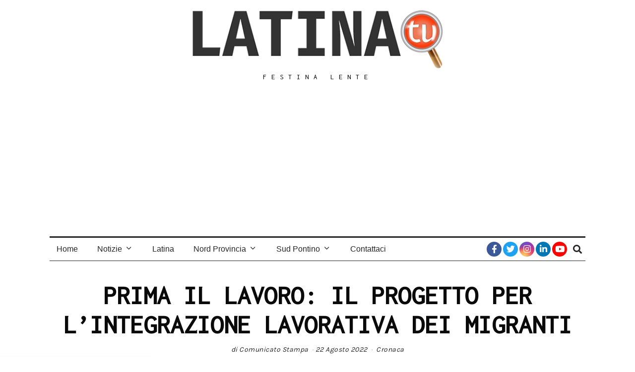

--- FILE ---
content_type: text/html; charset=utf-8
request_url: https://www.google.com/recaptcha/api2/aframe
body_size: 268
content:
<!DOCTYPE HTML><html><head><meta http-equiv="content-type" content="text/html; charset=UTF-8"></head><body><script nonce="f3uVwnxm0AOhBAt6eKxzIA">/** Anti-fraud and anti-abuse applications only. See google.com/recaptcha */ try{var clients={'sodar':'https://pagead2.googlesyndication.com/pagead/sodar?'};window.addEventListener("message",function(a){try{if(a.source===window.parent){var b=JSON.parse(a.data);var c=clients[b['id']];if(c){var d=document.createElement('img');d.src=c+b['params']+'&rc='+(localStorage.getItem("rc::a")?sessionStorage.getItem("rc::b"):"");window.document.body.appendChild(d);sessionStorage.setItem("rc::e",parseInt(sessionStorage.getItem("rc::e")||0)+1);localStorage.setItem("rc::h",'1769123407229');}}}catch(b){}});window.parent.postMessage("_grecaptcha_ready", "*");}catch(b){}</script></body></html>